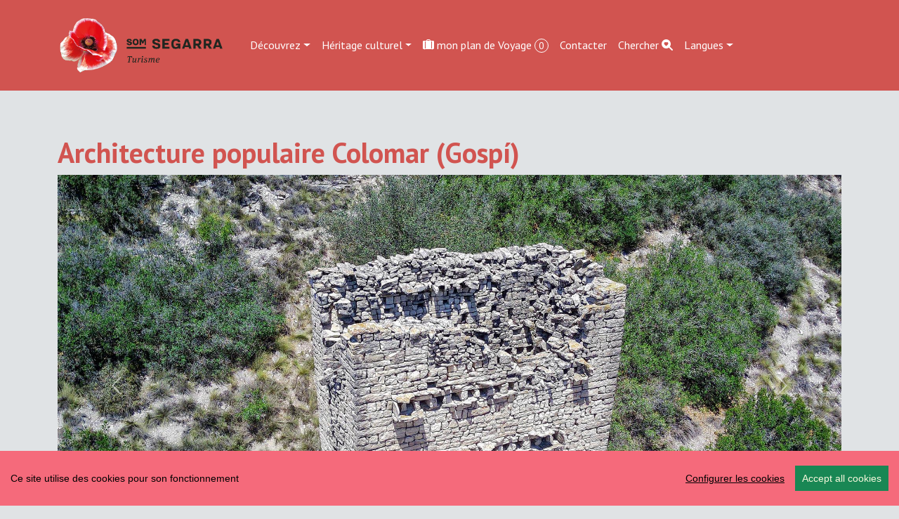

--- FILE ---
content_type: text/html; charset=UTF-8
request_url: https://visit.somsegarra.cat/fr/place/1700/https/visit.somsegarra.cat/fr/place/1700/batiment-colomar
body_size: 9709
content:
<!DOCTYPE html>
<html lang="fr"><head> 
	<!-- Global site tag (gtag.js) - Google Analytics -->
<script async src="https://www.googletagmanager.com/gtag/js?id=G-0EF5CFGT1D"></script>
<script>
  window.dataLayer = window.dataLayer || [];
  function gtag(){dataLayer.push(arguments);}
  gtag('js', new Date());

  gtag('config', 'G-0EF5CFGT1D');
</script>

<meta charset="utf-8">
<meta http-equiv="X-UA-Compatible" content="IE=edge">
    <meta name="viewport" content="width=device-width, initial-scale=1, shrink-to-fit=no">

  <title>Architecture populaire  Colomar | Som Segarra </title>
	<link rel="manifest" href="https://visit.somsegarra.cat/manifest.json">
  <meta name="author" content="CDNET - Comunicacio Dirigida a InterNET https://www.cdnet.cat"/>
<meta http-equiv="Cache-Control" content="no-cache, no-store, must-revalidate" />
<meta http-equiv="Pragma" content="no-cache" />
<meta http-equiv="Expires" content="0" />
<meta name="robots" content="index">
	
  <link rel="shortcut icon" href="https://visit.somsegarra.cat/logos/favicon.ico" type="image/x-icon" />
   <link rel="apple-touch-icon" href="https://visit.somsegarra.cat/logos/touch-icon-iphone_.png">
<link rel="apple-touch-icon" sizes="76x76" href="https://visit.somsegarra.cat/logos/touch-icon-ipad_.png">
<link rel="apple-touch-icon" sizes="120x120" href="https://visit.somsegarra.cat/logos/touch-icon-iphone-retina_.png">
<link rel="apple-touch-icon" sizes="152x152" href="https://visit.somsegarra.cat/logos/touch-icon-ipad-retina_.png">
<link href="https://visit.somsegarra.cat/logos/touch-icon-precomposed_.png" rel="apple-touch-icon-precomposed">
	<meta name="theme-color" content="#d15450" /> 
<meta name="description" content="Découvrez Gospí (Sant Ramon ) Tourisme Som Segarra " /> 
<meta name="DC.Description" content="Découvrez Gospí (Sant Ramon ) Tourisme Som Segarra " />

 <!-- Facebook Metadata /-->
	<meta property="fb:app_id" content="680188302171875" />
	<meta property="og:image" content="https://www.somsegarra.cat/images/fotos/original/1662572951.jpg" />
	<meta property="og:description" content="Découvrez Gospí (Sant Ramon ) Tourisme Som Segarra "/>
	<meta property="og:title" content="Architecture populaire  Colomar | Som Segarra " />
    <meta property="og:type"   content="article" />

	<!-- Google+ Metadata /-->
	<meta itemprop="name" content="Architecture populaire  Colomar | Som Segarra ">
	<meta itemprop="description" content="Découvrez Gospí (Sant Ramon ) Tourisme Som Segarra ">
	<meta itemprop="image" content="https://www.somsegarra.cat/images/fotos/original/1662572951.jpg">
 


	<meta name="twitter:site" content="@somsegarra" />
	<meta name="twitter:image" content="https://www.somsegarra.cat/images/fotos/original/1662572951.jpg" />

	<meta name="twitter:title" content="Architecture populaire  Colomar | Som Segarra " />
 <meta name="twitter:card" content="summary_large_image" />
	<meta name="twitter:description" content="Découvrez Gospí (Sant Ramon ) Tourisme Som Segarra " />

<!--<meta property="og:url" content="https//visit.somsegarra.cat/fr/place/1700/https/visit.somsegarra.cat/fr/place/1700/batiment-colomar" />
  <link rel="canonical" href="https//visit.somsegarra.cat/fr/place/1700/https/visit.somsegarra.cat/fr/place/1700/batiment-colomar"/>-->
	<meta property="og:url" content="https://visit.somsegarra.cat/fr/place/1700/https/visit.somsegarra.cat/fr/place/1700/batiment-colomar" />
<link rel="canonical" href="https://visit.somsegarra.cat/fr/place/1700/https/visit.somsegarra.cat/fr/place/1700/batiment-colomar"/>
  <meta name="robots" content="index,follow" />
 
	<!--<link href="https://cdn.jsdelivr.net/npm/bootstrap@5.3.2/dist/css/bootstrap.min.css" rel="stylesheet" integrity="sha384-T3c6CoIi6uLrA9TneNEoa7RxnatzjcDSCmG1MXxSR1GAsXEV/Dwwykc2MPK8M2HN" crossorigin="anonymous">
	<link rel="stylesheet" href="https://cdn.jsdelivr.net/npm/bootstrap-icons@1.13.1/font/bootstrap-icons.css">
	<link href="https://cdnjs.cloudflare.com/ajax/libs/datatables/1.10.21/css/dataTables.bootstrap4.min.css" rel="stylesheet">
	<link rel="stylesheet" href="https://cdnjs.cloudflare.com/ajax/libs/datatables-buttons/1.6.5/css/buttons.dataTables.min.css">-->
	<link href="https://cdn.jsdelivr.net/npm/bootstrap@5.3.2/dist/css/bootstrap.min.css" rel="stylesheet" crossorigin="anonymous">


<!-- Bootstrap Icons (última estable) -->
<link rel="stylesheet" href="https://cdn.jsdelivr.net/npm/bootstrap-icons@1.13.1/font/bootstrap-icons.css">



<!-- DataTables + Bootstrap 5 integration -->
<link rel="stylesheet" href="https://cdn.datatables.net/1.13.10/css/dataTables.bootstrap5.min.css">


<!-- DataTables Buttons (versió moderna) -->
<link rel="stylesheet" href="https://cdn.datatables.net/buttons/2.4.2/css/buttons.bootstrap5.min.css">

	
 <!--<link href='https://fonts.googleapis.com/css?family=Open+Sans:400,300,600,700' rel='stylesheet' type='text/css'>  -->
<link href='https://fonts.googleapis.com/css?family=PT+Sans:400italic,700,700italic,400&display=swap' rel='stylesheet' type='text/css'/>
	

	
<style type="text/css">
/*html {
  position: relative;
  min-height: 100%;
}*/
	html, body {
    height: 100%;
}
	/* El contenidor principal (el que te .centre) ha d'ocupar l'espai restant */
.main-content {
    min-height: calc(100vh - 200px); /* Ajustable segons alçada del footer */
}
@font-face {
  font-family: 'PT Sans';
  font-display: auto;
 
}
body {
  font-family: 'PT Sans', sans-serif;
  font-weight: 400; 
  margin-bottom: 60px;
  background:#E0E3E5;
}
strong,
.text-strong {
  font-weight: 700; 
}

.text-light {
  font-weight: 300; 
}
header {
	background: #d15450;

}
.navbar-collapse {
	background-color: #d15450;
}
.navbar-dark .navbar-nav .nav-link {
   color: rgba(255,255,255,1);
}
.btn {
	margin-right: 5px;
}
	.nav-link a {
    color: #d15450;
	text-decoration:none;
}
	
.nav-link a:hover {
    color: #7b715e; 
	text-decoration:none;
}
.dropdown-menu {
    
    background-color: #d15450;
    
	}
	.dropdown-item {
    color: #fff; background-color:#d15450!important;
	
}

h1, h2, h3, 
.h1, .h2, .h3{
  
  font-weight: 700;
   color:  #d15450;
}
h4, h5, h6,
.h4, .h5, .h6{
  
  font-weight: 400;
}
#map-canvas {
	width: 100%;
        min-height: 250px;
        margin: 0px;
        padding: 0px
      }
 
#map0 {
	
     width: 100%;
	 min-height: 500px;
	
}
#map {
	
     width: 100%;
	 min-height: 350px;
	
}

.circle { padding: 0 5px; color:#fff; font-size: 14px; font-size: 0.875rem; -webkit-border-radius: 75px; -moz-border-radius: 75px; -ms-border-radius: 75px; -o-border-radius: 75px; border-radius: 75px;
background: #d15450;
    border: 1px solid #fff; }

	.carousel-inner {
    max-height: 600px;
    overflow: hidden;
}

@media (max-width: 768px) {
    .carousel-inner {
        max-height: 250px;
    }
}

.carousel-inner img {
    width: 100%;
    height: 100%;
    object-fit: cover;
}
.card {
    
    border-radius: .5rem;
}
	
	
	.centre {
    margin-top: 4em;
    padding-bottom: 3rem;  /* 2rem està bé, però 3 sol donar una mica més d'aire */
}

@media (max-width: 768px) {
    .centre {
        margin-top: 2em;
        padding-bottom: 2rem; /* Igual que desktop o una mica menys */
    }
}

/* Desktop: la imatge és 10vw d’alçada */
.card-img-top {
    width: 100%;
    height: 10vw;
    object-fit: cover;
}

/* Mobile: pots deixar-la auto o ajustar-la */
@media (max-width: 768px) {
    .card-img-top {
        height: 30vw; /* o auto, depèn del teu disseny */
    }
}
	.carousel-caption {
    top: 26em;
    bottom: auto;
}
	@media (max-width: 768px) {
    .carousel-caption {
        top: 6em;
    }
}

/*.footer {
	
	
	 position: fixed;
    bottom: 0;
    left: 0;
    width: 100%;
   
    z-index: 9999; 
   
	background: #e0e3e5;
background: -moz-linear-gradient(top, #e0e3e5 0%, #d15450 100%);
background: -webkit-linear-gradient(top, #e0e3e5 0%,#d15450 100%);
background: linear-gradient(to bottom, #e0e3e5 0%,#d15450 100%);
filter: progid:DXImageTransform.Microsoft.gradient( startColorstr='#e0e3e5', endColorstr='#d15450',GradientType=0 );
}
@media (max-width: 768px) {
    .footer .container {
        padding-top: 0.5rem !important;
        padding-bottom: 0.5rem !important;
    }
} */
	.footer {
    width: 100%;
    background: linear-gradient(to bottom, #e0e3e5 0%, #d15450 100%);
    padding: 2rem 0;
}

/* Al mòbil més compacte */
@media (max-width: 768px) {
    .footer {
        padding: 1rem 0;
    }
    .footer .container {
        padding-top: 0 !important;
        padding-bottom: 0 !important;
    }
}

.xarxes {
	margin-top: 2em;
	min-height:120px;
}

.gm-style .gm-style-iw {
    width: 140px;
}


.icones {
margin-top:8px;
}
.boto {
margin-bottom:8px;
}
.apeufoto {
width: 230px;
height: auto;
/*font-size: 11px;*/
color: #666;
background-color: rgba(255,255,255,0.8);
	padding: 2px;
}
.agendalist {

min-height: 250px;
float: left;
margin-right: 20px;
}
.peuagenda {
width: 230px;
height: auto;
/*font-size: 11px;*/
color: #666;

	padding: 2px;
}

.btn-primary {
	color: #fff;
	background-color: #d15450;
	border-color:  #d15450;
}
.btn-primary a {
	color: #fff;
	background-color: #d15450;
	border-color:  #d15450;
}
.btn-primary:hover {
	color: #fff;
	background-color: #999999;
	border-color:  #999999;
}
.btn-primary:hover a {
	color: #fff;
	background-color: #999999;
	border-color:  #999999;
	    text-decoration: none;
}
.btn-primary:focus {
	color: #fff;
	background-color: #999999;
	border-color:  #999999;
}

	a {
		 color:  #d15450;
    
}
a:hover {
	color:  #7b715e;     
}
.btn-default { background: #d15450; border: 1px solid #f9bd53; }
.btn-default:hover { background: #5bbd73; }
.btn-default:active { background: #CCC; }
	.dataTables_paginate {
    margin-top: 10px;
    display: flex !important;
    justify-content: center;
}

.dataTables_paginate .paginate_button {
    padding: 5px 10px;
    margin: 2px;
    border: 1px solid #ddd;
    background-color: #f8f9fa;
    color: #007bff;
    cursor: pointer;
}

.dataTables_paginate .paginate_button:hover {
    background-color: #007bff;
    color: #fff;
}

</style>



</head> 
<body>

<div id="fb-root"></div>
	<script async defer crossorigin="anonymous" src="https://connect.facebook.net/ca_ES/sdk.js#xfbml=1&version=v22.0&appId=680188302171875"></script>


<!--680188302171875-->
<!--<main>-->

<!--<header class="navbar navbar-expand-md navbar-dark fixed-top">-->
 <header class="navbar navbar-expand-md navbar-dark bd-navbar sticky-top">
  <div class="container">
<nav class="navbar navbar-toggleable-md">

 <a class="navbar-brand" href="https://visit.somsegarra.cat/"><img src="https://visit.somsegarra.cat/logos/logo_turisme_somsegarra.png" alt="logo turisme somsegarra" width="250"></a>
 
	<button class="navbar-toggler" type="button" data-bs-toggle="collapse" data-bs-target="#navbarSupportedContent" aria-controls="navbarSupportedContent" aria-expanded="false" aria-label="Toggle navigation">
      <span class="navbar-toggler-icon"></span>
    </button>
  
	  <div class="collapse navbar-collapse" id="navbarSupportedContent">

<ul class="nav navbar-nav ml-auto">
     <li class="nav-item dropdown">
             
				  <a class="nav-link dropdown-toggle" href="#" id="dropdown01" role="button" data-bs-toggle="dropdown" aria-expanded="false">Découvrez</a>
          
             <ul class="dropdown-menu" aria-labelledby="dropdown01"> 
     
      <li><a class="dropdown-item" href="https://visit.somsegarra.cat/fr/citys/all">Villes et villages</a></li>
      <li><a class="dropdown-item" href="https://visit.somsegarra.cat/fr/nature/all">Nature</a></li>
      <li><a class="dropdown-item" href="https://visit.somsegarra.cat/fr/videos/all">Vidéos en vedette</a></li>
		 </ul>
 
   </li>
   
    <li class="nav-item dropdown">
             
				    <a class="nav-link dropdown-toggle" href="#" id="dropdown00" role="button" data-bs-toggle="dropdown" aria-expanded="false">Héritage culturel</a>
            <ul class="dropdown-menu" aria-labelledby="dropdown00">
              
     
   
     <li><a class="dropdown-item" href="https://visit.somsegarra.cat/fr/places/15/heritage-culturel-archeologie">Archéologie</a></li>
      <li><a class="dropdown-item" href="https://visit.somsegarra.cat/fr/places/19/heritage-culturel-chateaux">Châteaux</a></li>
      <li><a class="dropdown-item" href="https://visit.somsegarra.cat/fr/places/24/heritage-culturel-civil">Civil</a></li>
      <li><a class="dropdown-item" href="https://visit.somsegarra.cat/fr/places/16/heritage-culturel-religieuse">Religieuse</a></li>
    
   </ul>
   </li>
   
   <li class="nav-item"><a class="nav-link" href="https://visit.somsegarra.cat/fr/mytravel/all"><i class="bi bi-suitcase-lg-fill"></i>
  mon plan de Voyage <span id="carro" class="circle">0</span>
</a></li>
<li class="nav-item"><a class="nav-link" href="https://visit.somsegarra.cat/fr/contact/form">Contacter</a></li>
<li class="nav-item"><a class="nav-link" href="https://visit.somsegarra.cat/fr/search/form">Chercher <i class="bi bi-search-heart-fill" id="myButton"></i></a></li>

   
     
      <li class="nav-item dropdown">
    
		  <a class="nav-link dropdown-toggle" href="#" id="dropdown02" role="button" data-bs-toggle="dropdown" aria-expanded="false">Langues</a>
		  <ul class="dropdown-menu" aria-labelledby="dropdown02">
              <li> <a class="dropdown-item" href="https://visit.somsegarra.cat/ca/place/1700/https/visit.somsegarra.cat/fr/place/1700/batiment-colomar">CA</a>
		</li><li><a class="dropdown-item" href="https://visit.somsegarra.cat/es/place/1700/https/visit.somsegarra.cat/fr/place/1700/batiment-colomar">ES</a></li>
		<li><a class="dropdown-item" href="https://visit.somsegarra.cat/en/place/1700/https/visit.somsegarra.cat/fr/place/1700/batiment-colomar">EN</a></li>
				<li><a class="dropdown-item" href="https://visit.somsegarra.cat/fr/place/1700/https/visit.somsegarra.cat/fr/place/1700/batiment-colomar">FR</a></li>
      
            
         </ul>  
   </li>
     
     </ul>

   </div>   
   </nav>
   </div> 
   </header>
	<div class="main-content">
  
 
 <div class="container centre">
 <div class="row">
<div class="col-md-12" id="pg-title"> <h1>Architecture populaire  Colomar (Gospí)</h1></div></div>

	 <div id="myCarousel" class="carousel slide" data-bs-ride="carousel">
      <!-- Indicators -->

	<div class="carousel-indicators">
  
        
        
		<button type="button" data-bs-target="#myCarousel" data-bs-slide-to="0"  class="active"  aria-current="true" aria-label="Slide 0"></button>
         
        
        
		<button type="button" data-bs-target="#myCarousel" data-bs-slide-to="1"  aria-current="true" aria-label="Slide 1"></button>
         
        
        
		<button type="button" data-bs-target="#myCarousel" data-bs-slide-to="2"  aria-current="true" aria-label="Slide 2"></button>
         
        
        
		<button type="button" data-bs-target="#myCarousel" data-bs-slide-to="3"  aria-current="true" aria-label="Slide 3"></button>
         
        
        
		<button type="button" data-bs-target="#myCarousel" data-bs-slide-to="4"  aria-current="true" aria-label="Slide 4"></button>
         
        
        
		<button type="button" data-bs-target="#myCarousel" data-bs-slide-to="5"  aria-current="true" aria-label="Slide 5"></button>
              </div>
      <!--<div class="carousel-inner" style="max-width:100%; max-height:600px !important;">-->
       <div class="carousel-inner">             
	
        <div class="carousel-item  active ">
          <img  class="d-block w-100 lazyload" data-src="https://www.somsegarra.cat/images/fotos/original/1662572956.jpg"  alt="Architecture populaire  Colomar" >
          <div class="carousel-caption">
         </div>
        </div>
                     
	
        <div class="carousel-item ">
          <img  class="d-block w-100 lazyload" data-src="https://www.somsegarra.cat/images/fotos/original/1662572953.jpg"  alt="Architecture populaire  Colomar" >
          <div class="carousel-caption">
         </div>
        </div>
                     
	
        <div class="carousel-item ">
          <img  class="d-block w-100 lazyload" data-src="https://www.somsegarra.cat/images/fotos/original/1662572955.jpg"  alt="Architecture populaire  Colomar" >
          <div class="carousel-caption">
         </div>
        </div>
                     
	
        <div class="carousel-item ">
          <img  class="d-block w-100 lazyload" data-src="https://www.somsegarra.cat/images/fotos/original/1662572951.jpg"  alt="Architecture populaire  Colomar" >
          <div class="carousel-caption">
         </div>
        </div>
                     
	
        <div class="carousel-item ">
          <img  class="d-block w-100 lazyload" data-src="https://www.somsegarra.cat/images/fotos/original/1566467023.jpg"  alt="Architecture populaire  Colomar" >
          <div class="carousel-caption">
         </div>
        </div>
                     
	
        <div class="carousel-item ">
          <img  class="d-block w-100 lazyload" data-src="https://www.somsegarra.cat/images/fotos/original/1662572952.jpg"  alt="Architecture populaire  Colomar" >
          <div class="carousel-caption">
         </div>
        </div>
              </div>
      <button class="carousel-control-prev" type="button" data-bs-target="#myCarousel" data-bs-slide="prev">
    <span class="carousel-control-prev-icon" aria-hidden="true"></span>
    <span class="visually-hidden">Previous</span>
  </button>
  <button class="carousel-control-next" type="button" data-bs-target="#myCarousel" data-bs-slide="next">
    <span class="carousel-control-next-icon" aria-hidden="true"></span>
    <span class="visually-hidden">Next</span>
  </button>
    </div><!-- /.carousel -->


<div class="row" style="margin-top:2em;">

<div class="col-lg-8"> 


<h5>
Localité <strong><a href="https://visit.somsegarra.cat/fr/city/gospi">Gospí</a></strong> </h5>
 
<!--Lat-Lon: 41.7360440- 1.3373630--> 
<p>Catégorie <strong> <a href="https://visit.somsegarra.cat/fr/places/82/architecture-populaire">Architecture populaire </a></strong> 
<br />État <strong>Détériorée</strong>  </p>

	

	   
    
                <form id="form"><input type="hidden" name="id" id="id" value="1700" /><input type="hidden" name="id_shop" id="id_shop" value="13" /><input type="hidden" name="name" id="name" value="Architecture populaire  Colomar" /><input type="hidden" name="price" id="price" value="0" /><input name="qty" type="hidden" id="qty" value="1" size="1" maxlength="3" />&nbsp;&nbsp;<input type="hidden" name="id_article" id="id_article" value="1700" /><input type="hidden" name="tipus" id="tipus" value="T" />
               
              
  
 <p><button type="submit" class="btn btn-primary carret"> <i class="bi bi-suitcase-lg-fill"></i>
 ajouter à plan de Voyage</button></p>

             
               </form> 
               <link href="https://www.comunicacio.net/comuns/rating/rating_style.css" rel="stylesheet" type="text/css" media="all"> <div>
	<h5>Ton opinion</h5>

	<div class="rated_text">Score <span id="outOfFive_1700" class="out5Class">0</span>/5 (<span id="showvotes_1700" class="votesClass">0 Votes</span>)</div>
			<ul class="star-rating" id="rater_1700">
				<li class="current-rating" style="width:0%;" id="ul_1700"></li>
				<li><a onclick="rate('1','1700','13','4','fitxa',true,false,true); return false;" href="#" title="dolent" class="one-star" >1</a></li>
				<li><a onclick="rate('2','1700','13','4','fitxa',true,false,true); return false;" href="#" title="fluixet" class="two-stars">2</a></li>
				<li><a onclick="rate('3','1700','13','4','fitxa',true,false,true); return false;" href="#" title="bé" class="three-stars">3</a></li>
				<li><a onclick="rate('4','1700','13','4','fitxa',true,false,true); return false;" href="#" title="interessant" class="four-stars">4</a></li>
				<li><a onclick="rate('5','1700','13','4','fitxa',true,false,true); return false;" href="#" title="molt interessant" class="five-stars">5</a></li>
			</ul>
			<div id="loading_1700"></div>         
    </div> 
     
    
</div>

<div class="col-lg-4"> 

 <br />
	<h5><a href="https://www.google.com/maps/dir//41.7360440,1.3373630/@41.7360440,1.3373630,15z/data=!4m4!1m3!3m2!1s0x0:0x0!3b1">Comment arriver</a></h5> <br />   <br /> 

    
<div id="map-canvas"></div>

 
    <div>
<style>
	.shares {
    width: 100% !important;
    text-align: center !important;
}

.shares ul {
    list-style: none !important;
    padding: 0 !important;
    margin: 0 auto !important;
    display: inline-block !important;
}

.shares ul li {
    display: inline-block !important;
    margin: 0 0.6rem !important;
}
.shares a {
	color: #d15450;
    
    text-decoration: none;
}
.shares a:hover {
	color: #7b715e; 
    /*color: #007bff;*/
}
</style>

<div class="col-lg-12">
    <div class="shares">
       <!-- <h3>Ho vols compartir?</h3>-->
		<h3>Partagez</h3>
        <ul>
            <li>
               
				<a href="javascript:void(0);"
   onclick="window.open('https://www.facebook.com/sharer/sharer.php?u=https%3A%2F%2Fvisit.somsegarra.cat%2Ffr%2Fplace%2F1700%2Fhttps%2Fvisit.somsegarra.cat%2Ffr%2Fplace%2F1700%2Fbatiment-colomar', 
                        'facebook-share-dialog', 
                        'width=650,height=450,scrollbars=no,resizable=no'); return false;"
   title="Facebook" aria-label="Compartir a Facebook">
   <i class="bi bi-facebook"></i>
</a>

            </li>

            <li>
                <a href="javascript:void(0);" 
                   onclick="window.open('https://bsky.app/intent/compose?text=Architecture+populaire++Colomar+%7C+Som+Segarra++Turisme+https%3A%2F%2Fvisit.somsegarra.cat%2Ffr%2Fplace%2F1700%2Fhttps%2Fvisit.somsegarra.cat%2Ffr%2Fplace%2F1700%2Fbatiment-colomar','compartir Bluesky','width=650,height=450'); return false;"
                   title="Bluesky" aria-label="Compartir a Bluesky">
                    <i class="bi bi-bluesky"></i>
                </a>
            </li>

            <li>
                <a href="javascript:void(0);" 
                   onclick="window.open('https://mastodont.cat/share?text=Architecture+populaire++Colomar+%7C+Som+Segarra++https%3A%2F%2Fvisit.somsegarra.cat%2Ffr%2Fplace%2F1700%2Fhttps%2Fvisit.somsegarra.cat%2Ffr%2Fplace%2F1700%2Fbatiment-colomar','compartir Mastodon','width=650,height=450'); return false;"
                   title="Mastodon" aria-label="Compartir a Mastodon">
                    <i class="bi bi-mastodon"></i>
                </a>
            </li>

            <li>
                <a href="javascript:void(0);" 
                   onclick="window.open('https://twitter.com/intent/tweet?text=Architecture+populaire++Colomar+%7C+Som+Segarra++Turisme+https%3A%2F%2Fvisit.somsegarra.cat%2Ffr%2Fplace%2F1700%2Fhttps%2Fvisit.somsegarra.cat%2Ffr%2Fplace%2F1700%2Fbatiment-colomar+via+%40somsegarra','compartir Twitter','width=650,height=450'); return false;"
                   title="Twitter" aria-label="Compartir a Twitter">
                    <i class="bi bi-twitter-x"></i>
                </a>
            </li>

            <!--<li>
               
				<a data-fancybox="enviar" data-type="iframe"
   data-src="https://visit.somsegarra.cat/includes/enviar.php?imatge0=https%3A%2F%2Fvisit.somsegarra.cat%2Ffr%2Fplace%2F1700%2Fhttps%2Fvisit.somsegarra.cat%2Ffr%2Fplace%2F1700%2Fbatiment-colomar"
   href="javascript:;" role="button" title="Enviar" aria-label="Enviar">
   <i class="bi bi-send"></i>
</a>
            </li>-->

                    </ul>
    </div>
</div>
<!--<script>
  Fancybox.bind('[data-fancybox]', {
    // opcional: config global
    autoFocus: false,
    trapFocus: true
  });
</script>-->
 <br /> <br /></div>    
   </div>
  
 

 </div> <div class="row"><p>
 <button class="btn btn-primary"  type="button" data-toggle="collapse" data-target="#gallery" aria-expanded="false" aria-controls="collapseExample">
   <i class="bi bi-card-image"></i>
 Fotos
  </button>
 </p>
 <!--<div class="collapse show album text-muted" id="gallery">
 <div class="row">
               
	<div class="col-md-4 ">
   
	  <div class="card mb-4 box-shadow"><a data-fancybox="gallery" data-src="https://www.somsegarra.cat/images/fotos/original/1662572956.jpg" data-caption="Architecture populaire  Colomar - Auteur Ramon Sunyer (24.7.2022)"> <img class="img-fluid  lazyload" data-src="https://www.somsegarra.cat/images/fotos/gran/1662572956.jpg" alt="Architecture populaire  Colomar - Auteur Ramon Sunyer (24.7.2022)"   title="Architecture populaire  Colomar" /></a> 
   </div> </div>               
	<div class="col-md-4 ">
   
	  <div class="card mb-4 box-shadow"><a data-fancybox="gallery" data-src="https://www.somsegarra.cat/images/fotos/original/1662572953.jpg" data-caption="Architecture populaire  Colomar - Auteur Ramon Sunyer (24.7.2022)"> <img class="img-fluid  lazyload" data-src="https://www.somsegarra.cat/images/fotos/gran/1662572953.jpg" alt="Architecture populaire  Colomar - Auteur Ramon Sunyer (24.7.2022)"   title="Architecture populaire  Colomar" /></a> 
   </div> </div>               
	<div class="col-md-4 ">
   
	  <div class="card mb-4 box-shadow"><a data-fancybox="gallery" data-src="https://www.somsegarra.cat/images/fotos/original/1662572955.jpg" data-caption="Architecture populaire  Colomar - Auteur Ramon Sunyer (24.7.2022)"> <img class="img-fluid  lazyload" data-src="https://www.somsegarra.cat/images/fotos/gran/1662572955.jpg" alt="Architecture populaire  Colomar - Auteur Ramon Sunyer (24.7.2022)"   title="Architecture populaire  Colomar" /></a> 
   </div> </div>               
	<div class="col-md-4 ">
   
	  <div class="card mb-4 box-shadow"><a data-fancybox="gallery" data-src="https://www.somsegarra.cat/images/fotos/original/1662572951.jpg" data-caption="Architecture populaire  Colomar - Auteur Ramon Sunyer (24.7.2022)"> <img class="img-fluid  lazyload" data-src="https://www.somsegarra.cat/images/fotos/gran/1662572951.jpg" alt="Architecture populaire  Colomar - Auteur Ramon Sunyer (24.7.2022)"   title="Architecture populaire  Colomar" /></a> 
   </div> </div>               
	<div class="col-md-4 ">
   
	  <div class="card mb-4 box-shadow"><a data-fancybox="gallery" data-src="https://www.somsegarra.cat/images/fotos/original/1566467023.jpg" data-caption="Architecture populaire  Colomar - Auteur Ramon Sunyer (14.8.2019)"> <img class="img-fluid  lazyload" data-src="https://www.somsegarra.cat/images/fotos/gran/1566467023.jpg" alt="Architecture populaire  Colomar - Auteur Ramon Sunyer (14.8.2019)"   title="Architecture populaire  Colomar" /></a> 
   </div> </div>               
	<div class="col-md-4 ">
   
	  <div class="card mb-4 box-shadow"><a data-fancybox="gallery" data-src="https://www.somsegarra.cat/images/fotos/original/1662572952.jpg" data-caption="Architecture populaire  Colomar - Auteur Ramon Sunyer (24.7.2022)"> <img class="img-fluid  lazyload" data-src="https://www.somsegarra.cat/images/fotos/gran/1662572952.jpg" alt="Architecture populaire  Colomar - Auteur Ramon Sunyer (24.7.2022)"   title="Architecture populaire  Colomar" /></a> 
   </div> </div> </div></div>--><div class="collapse show album text-muted" id="gallery">
  <div class="row">
          <div class="col-md-4">
        <div class="card mb-4 box-shadow">
          <a data-fancybox="gallery" 
             data-src="https://www.somsegarra.cat/images/fotos/original/1662572956.jpg" 
             data-caption="Architecture populaire  Colomar - Auteur Ramon Sunyer (24.7.2022)">
            <img class="img-fluid lazyload" 
                 data-src="https://www.somsegarra.cat/images/fotos/gran/1662572956.jpg" 
                 alt="Architecture populaire  Colomar"/>
          </a>
        </div>
      </div>
          <div class="col-md-4">
        <div class="card mb-4 box-shadow">
          <a data-fancybox="gallery" 
             data-src="https://www.somsegarra.cat/images/fotos/original/1662572953.jpg" 
             data-caption="Architecture populaire  Colomar - Auteur Ramon Sunyer (24.7.2022)">
            <img class="img-fluid lazyload" 
                 data-src="https://www.somsegarra.cat/images/fotos/gran/1662572953.jpg" 
                 alt="Architecture populaire  Colomar"/>
          </a>
        </div>
      </div>
          <div class="col-md-4">
        <div class="card mb-4 box-shadow">
          <a data-fancybox="gallery" 
             data-src="https://www.somsegarra.cat/images/fotos/original/1662572955.jpg" 
             data-caption="Architecture populaire  Colomar - Auteur Ramon Sunyer (24.7.2022)">
            <img class="img-fluid lazyload" 
                 data-src="https://www.somsegarra.cat/images/fotos/gran/1662572955.jpg" 
                 alt="Architecture populaire  Colomar"/>
          </a>
        </div>
      </div>
          <div class="col-md-4">
        <div class="card mb-4 box-shadow">
          <a data-fancybox="gallery" 
             data-src="https://www.somsegarra.cat/images/fotos/original/1662572951.jpg" 
             data-caption="Architecture populaire  Colomar - Auteur Ramon Sunyer (24.7.2022)">
            <img class="img-fluid lazyload" 
                 data-src="https://www.somsegarra.cat/images/fotos/gran/1662572951.jpg" 
                 alt="Architecture populaire  Colomar"/>
          </a>
        </div>
      </div>
          <div class="col-md-4">
        <div class="card mb-4 box-shadow">
          <a data-fancybox="gallery" 
             data-src="https://www.somsegarra.cat/images/fotos/original/1566467023.jpg" 
             data-caption="Architecture populaire  Colomar - Auteur Ramon Sunyer (14.8.2019)">
            <img class="img-fluid lazyload" 
                 data-src="https://www.somsegarra.cat/images/fotos/gran/1566467023.jpg" 
                 alt="Architecture populaire  Colomar"/>
          </a>
        </div>
      </div>
          <div class="col-md-4">
        <div class="card mb-4 box-shadow">
          <a data-fancybox="gallery" 
             data-src="https://www.somsegarra.cat/images/fotos/original/1662572952.jpg" 
             data-caption="Architecture populaire  Colomar - Auteur Ramon Sunyer (24.7.2022)">
            <img class="img-fluid lazyload" 
                 data-src="https://www.somsegarra.cat/images/fotos/gran/1662572952.jpg" 
                 alt="Architecture populaire  Colomar"/>
          </a>
        </div>
      </div>
      </div>
</div></div></div>

<footer class="footer">
<div class="container py-5" ><!--<div class="navbar navbar-default navbar-static-bottom navbar-fixed-bottom">--><div class="row">
<div class="col-lg-4 col-md-6 mb-4">
  <!--<a href="https://visit.somsegarra.cat/fr/page/24/cookies" target="_blank"> cookies</a>--><a class="ccb__edit" href="#">Modifier le consentement aux cookies</a><!--<br /><a href="https://visit.somsegarra.cat/fr/page/25/politique-de-confidentialite">Politique de confidentialité</a>--><br />Développé par <a href="https://www.cdnet.cat" target="_blank" rel="noreferrer"> cdnet</a><br /> ver5 XII-2025 <br />&copy; 2018 Som Segarra. All Rights Reserved
        </div> 
       
            <div class="col-lg-4 col-md-6 mb-4"><h4> Troba'ns a les Xarxes</h4>
           <h3><a href="https://www.facebook.com/somsegarra" target="_blank" rel="noreferrer" alt="Facebook"   title="Facebook"><i class="bi bi-facebook"></i></a>&nbsp;&nbsp;<a href="https://twitter.com/SomSegarra" target="_blank" rel="noreferrer" alt="Twitter"   title="Twitter"><i class="bi bi-twitter-x"></i></a>&nbsp;&nbsp;<a href="https://bsky.app/profile/somsegarra.bsky.social" target="_blank" rel="noreferrer"><i class="bi bi-bluesky"></i></a>&nbsp;&nbsp;<a href="https://mastodont.cat/@somsegarra" target="_blank" rel="noreferrer" alt="Mastodon"   title="Mastodon"><i class="bi bi-mastodon"></i></a>&nbsp;&nbsp;<a href="https://instagram.com/somsegarra/" target="_blank" rel="noreferrer" alt="instagram"   title="instagram"><i class="bi bi-instagram"></i></a>&nbsp;&nbsp;<a href="https://www.youtube.com/@SomSegarra"  target="_blank" rel="noreferrer" alt="youtube"   title="youtube"><i class="bi bi-youtube"></i></a></h3>
		</div>
        <div class="col-lg-4 col-md-6 mb-4"><a href="https://www.somsegarra.cat/" target="_blank" rel="noreferrer"><img data-src="https://www.somsegarra.cat/images/logo_som_segarra_21.png"  alt="Som Segarra" width="60%" class="img-fluid lazyload"   title="Som Segarra" /></a></div></div></div></footer><!--<script src="https://ajax.googleapis.com/ajax/libs/jquery/3.6.0/jquery.min.js"></script>
<script src="https://cdn.jsdelivr.net/npm/bootstrap@5.3.2/dist/js/bootstrap.bundle.min.js" integrity="sha384-C6RzsynM9kWDrMNeT87bh95OGNyZPhcTNXj1NW7RuBCsyN/o0jlpcV8Qyq46cDfL" crossorigin="anonymous"></script>
<script src="https://www.comunicacio.net/comuns/js/lazysizes.min.js" async=""></script>-->
<!--<script src="https://cdn.jsdelivr.net/npm/@fancyapps/ui/dist/fancybox.umd.js"></script>
<script src="https://www.comunicacio.net/comuns/fancybox335/jquery.fancybox.min.js"></script>-->
<script src="https://cdn.jsdelivr.net/npm/bootstrap@5.3.2/dist/js/bootstrap.bundle.min.js" crossorigin="anonymous"></script>
	<!-- jQuery (unificat amb 3.7.0 per coherència) -->
<script src="https://ajax.googleapis.com/ajax/libs/jquery/3.7.0/jquery.min.js"></script>
	<script src="https://cdn.datatables.net/1.13.10/js/jquery.dataTables.min.js"></script>
<script src="https://cdn.datatables.net/1.13.10/js/dataTables.bootstrap5.min.js"></script>
	<!-- DataTables Buttons (versió moderna) -->
	<script src="https://cdn.datatables.net/buttons/2.4.2/js/dataTables.buttons.min.js"></script>
<script src="https://cdn.datatables.net/buttons/2.4.2/js/buttons.bootstrap5.min.js"></script>
<script src="https://www.comunicacio.net/comuns/js/lazysizes.min.js" async></script>
<script src="https://www.somsegarra.cat/js/cookieconsent-master/docs/assets/js/cookieconsent.min.js"></script>
	  <script>
  window.CookieConsent.init({
    // More link URL on bar.
    modalMainTextMoreLink: null,
    // How long to wait until bar comes up.
    barTimeout: 1000,
    // Look and feel.
    theme: {
      barColor: '#F56A7B',
      barTextColor: '#000',
      barMainButtonColor: '#198754',
      barMainButtonTextColor: '#F9F9DE',
      modalMainButtonColor: '#198754',
      modalMainButtonTextColor: '#FFF',
    },
    language: {
      // Current language.
    /*  current: 'en',*/
     locale: {
        en: {
		  barMainText: 'Ce site utilise des cookies pour son fonctionnement',
          closeAriaLabel: 'Fermer',
          barLinkSetting: 'Configurer les cookies',
          barBtnAcceptAll: 'Accept all cookies',
          modalMainTitle: 'Configurer les cookies',
          modalMainText: '',
			modalBtnSave: 'Enregistrer les préférences',
          modalBtnAcceptAll:'Acceptez tous les cookies et fermez',
          modalAffectedSolutions: 'Affected solutions:',
          learnMore: 'Llegir més',
          on: 'On',
          off: 'Off',
          enabled: 'is enabled.',
          disabled: 'is disabled.',
          checked: 'checked',
          unchecked: 'unchecked'}
	 } },
          categories: {
			   necessary: {
              needed: true,
              wanted: true,
              checked: true,
          barMainText: 'Ce site utilise des cookies pour son fonctionnement',
          closeAriaLabel: 'Fermer',
          barLinkSetting: 'Configurer les cookies',
          barBtnAcceptAll:  'Accept all cookies',
          modalMainTitle: 'Configurer les cookies',
          modalMainText: '',
          modalBtnSave: 'Enregistrer les préférences',
          modalBtnAcceptAll: 'Acceptez tous les cookies et fermez',
          modalAffectedSolutions: 'Affected solutions:',
          learnMore: 'Llegir més',
          on: 'On',
          off: 'Off',
          enabled: 'is enabled.',
          disabled: 'is disabled.',
          checked: 'checked',
          unchecked: 'unchecked',
				   language: {
                locale: {
                  en: {
                    name: 'Cookies fonctionnels',
                    description: 'Ils sont strictement nécessaires au fonctionnement du site Internet.',
                  },
                  hu: {
                    name: 'Egyéb sütik',
                    description: 'Lorem ipsum dolor sit amet, consectetur adipiscing elit. Curabitur eu commodo est, nec gravida odio. Suspendisse scelerisque a ex nec semper.',
                  }
                }
              }
        }
      
   ,
							 various: {
              needed: false,
              wanted: false,
              checked: false,
              language: {
                locale: {
                  en: {
                    name: 'Cookies analytiques',
                    description: 'Ils permettent de quantifier le nombre d\'utilisateurs et d\'examiner la navigation qu\'ils effectuent, pouvant ainsi mesurer et analyser statistiquement l\'utilisation faite du web, dans le but d\'améliorer son contenu et le service qu\'il offre.',
                  },
                  hu: {
                    name: 'Egyéb sütik',
                    description: 'Lorem ipsum dolor sit amet, consectetur adipiscing elit. Curabitur eu commodo est, nec gravida odio. Suspendisse scelerisque a ex nec semper.',
                  }
                }
              }
            }
          },
	  
	  services: {
            facebook: {
              category: 'various',
              type: 'dynamic-script', // dynamic-script, script-tag, wrapped, localcookie
              search: 'facebook',
              language: {
                locale: {
                  en: {
                    name: 'Facebook'
                  },
                  hu: {
                    name: 'Facebook'
                  }
                }
              }
            },
            analytics: {
              category: 'various',
              type: 'dynamic-script',
              search: 'analytics',
              language: {
                locale: {
                  en: {
                    name: 'Google Analytics'
                  },
                  hu: {
                    name: 'analytics'
                  },
					cookies: [
          {
            // Known cookie name.
            name: '_gid',
            // Expected cookie domain.
            domain: `.${window.location.hostname}`
          },
          {
            // Regex matching cookie name.
            name: /^_ga/,
            domain: `.${window.location.hostname}`
          }
        ],
                }
              }
            },
            
            localcookie: {
              category: 'various',
              type: 'localcookie',
              search: 'localcookie',
              language: {
                locale: {
                  en: {
                    name: 'Local cookie'
                  },
                  hu: {
                    name: 'Helyi süti'
                  }
                }
              }
            }
          }
        });
	 
  </script>
<script type="text/javascript">
function updateScoreV(v) {
    $.post('https://visit.somsegarra.cat/mod/up_lec.php?Id='+v+'&T=V');
}
function updateScoreL(v) {
 $.post('https://www.visit.cat/mod/up_lec.php?Id='+v+'&T=L');  
}
function updateScoreF(v) {
 $.post('https://visit.somsegarra.cat/mod/up_lec.php?Id='+v+'&T=F'); 
  
}
</script>

<script type="text/javascript" src="https://www.comunicacio.net/comuns/rating/rating_update.js"></script>
	 <!-- Fancybox v4+ -->
<!--<link rel="stylesheet" href="https://cdn.jsdelivr.net/npm/@fancyapps/ui/dist/fancybox.css" />
<script src="https://cdn.jsdelivr.net/npm/@fancyapps/ui/dist/fancybox.umd.js"></script>
<script>
document.addEventListener("DOMContentLoaded", function() {
    Fancybox.bind("[data-fancybox]", {
        Thumbs: { autoStart: true }, // miniatures automàtiques
        Toolbar: { display: ["counter", "close"] },
        transition: "fade",
        closeButton: "top",
        on: {
            init: (fancybox) => console.log("Fancybox inicialitzat", fancybox),
            done: (fancybox, slide) => console.log("Contingut mostrat", slide)
        }
    });
});
</script>-->
	 <!-- Fancybox v4+ -->
<link rel="stylesheet" href="https://cdn.jsdelivr.net/npm/@fancyapps/ui/dist/fancybox.css" />
<script src="https://cdn.jsdelivr.net/npm/@fancyapps/ui/dist/fancybox.umd.js"></script>
<script>
function initFancybox() {
    Fancybox.bind("[data-fancybox='gallery']", {
        Thumbs: { autoStart: true },
        Toolbar: { display: ["counter", "close"] },
        transition: "fade",
        closeButton: "top"
    });
}

document.addEventListener("DOMContentLoaded", initFancybox);

document.getElementById("gallery").addEventListener("shown.bs.collapse", initFancybox);
</script>

       
	<script async defer
        src="https://maps.googleapis.com/maps/api/js?key=AIzaSyB9qfvF3qSU_mY4lsMRzvVxhEDm3vLwid4&libraries=marker&v=weekly">
    </script>

    <script>
    window.addEventListener("load", async () => {
        // Importa les llibreries modernament
        const { Map, InfoWindow } = await google.maps.importLibrary("maps");
        const { AdvancedMarkerElement } = await google.maps.importLibrary("marker");

        const mapDiv = document.getElementById("map-canvas");
        if (!mapDiv) return;

        // Coordenades centrals des de PHP
        const center = { lat: 41.736044, lng: 1.337363 };

        // Inicialitza el mapa amb Map ID
        const map = new Map(mapDiv, {
            center,
            zoom: 18,
            mapTypeId: "satellite",
            scaleControl: true,
            mapId: "cf3542a9567405967bb39635" // <-- Substitueix amb el teu Map ID creat a Google Cloud
        });

        // Marcador avançat
        const marker = new AdvancedMarkerElement({
            map,
            position: center,
            title: "Ubicació"
        });

        // Finestra d'informació
        const infoWindow = new InfoWindow({
            content: `<a href="https://www.google.com/maps/dir/41.736044,1.337363/@41.736044,1.337363,15z">
                        Comment arriver                      </a>`
        });

        // Obrir infoWindow al clicar el marcador
        marker.addListener("click", () => infoWindow.open(map, marker));
    });
    </script>


   
 
        <script>
$(document).ready(function() {
		$('#form').submit(function(e){     
		e.preventDefault();
        var $form = $(this);
        // check if the input is valid
        //if(! $form.valid()) return false;
        $.ajax({
			type: 'POST',
            url: 'https://visit.somsegarra.cat/class/ajax_basquet.php',
			data: $('#form').serialize(),
			cache: false, 
			success: function(response) {
				$("#carro").html(response);
				$(".carret").hide();
				
            }
		});
	});
	});
	</script>    
 <!--</main>--></div> </body>
</html>
